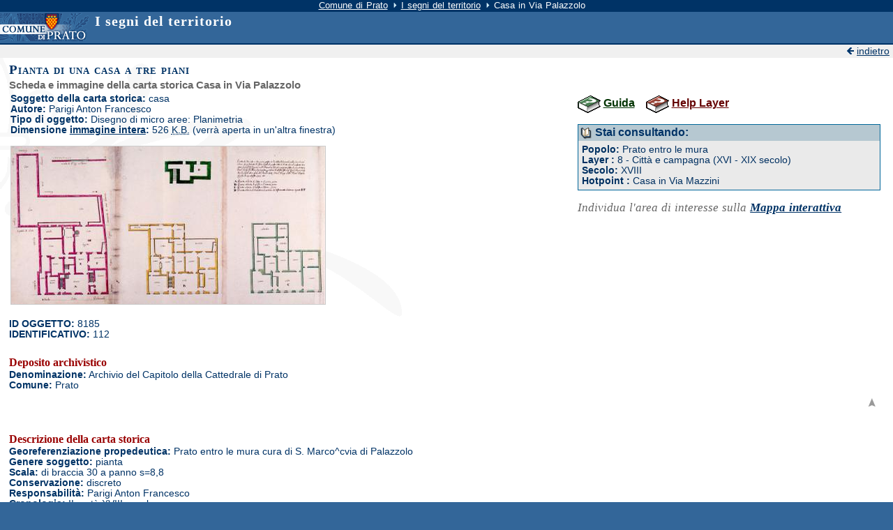

--- FILE ---
content_type: text/html; charset=Off
request_url: https://segnidelterritorio.comune.prato.it/?action=scheda&nav=std&ctr=263104&livello=8&secolo=18&hotpoint=112263104&oggetto=8185&id_popolo=
body_size: 9345
content:
<!DOCTYPE HTML PUBLIC "-//W3C//DTD HTML 4.01//EN">
<html lang="it">
<head>
<title>I segni del territorio - scheda dell'oggetto Casa in Via Palazzolo</title>
<meta name="description" content="I segni del territorio, indicizzazione e mappa dei segni del territorio del Comune di Prato" >
<meta name="keywords" content="Segni del territorio,ctr,Prato,layer,carta tecnica regionale, cartografia storica, storia di prato" >
<meta name="author" content="U.O. Rete Civica Comune di Prato" >
<meta name="generator" content="" >
<meta http-equiv="Content-Type" content="text/html; charset=iso-8859-1">
<link rel="stylesheet" type="text/css" href="/common/css/comune/immagini.css" >
<link rel="stylesheet" type="text/css" href="/common/css/comune/form.css" >
<link rel="stylesheet" type="text/css" href="/common/css/comune/formatta.css" >
<link rel="stylesheet" type="text/css" href="/common/css/comune/indici.css" >
<link rel="stylesheet" type="text/css" href="/common/css/comune/liste.css" >
<link rel="stylesheet" type="text/css" href="/common/css/comune/recapiti.css" >
<link rel="stylesheet" type="text/css" href="/common/css/comune/tabelle.css" >
<link rel="stylesheet" type="text/css" href="/common/css/comune/aree.css" >
<link rel="stylesheet" type="text/css" href="../../mycommon/css/gener.css" >
<link rel="stylesheet" type="text/css" href="../../mycommon/css/segni.css" >
<link rel="stylesheet" type="text/css" href="../../mycommon/css/indice.css" >
<link rel="stylesheet" type="text/css" href="../../mycommon/css/print.css" media="print" >
<script type="text/javascript" src="mycommon/script/plugin.js"></script>
<script type="text/javascript" src="/common/js/matomo-segni-del-territorio.js"></script>
<meta name="robots" content="index,follow" >
<link rel="start" href="/">
<link rel="index" href="/?action=listactr&amp;nav=std">
</head>

<body>
	<div><a name="top"></a></div>

<div class="percorso"> <a href="#salta" accesskey="0"><img src="/common/gif/elemen/salta.gif" title="salta la barra di navigazione" width="10" height="10" alt="salta la barra"></a> 
		<a href="https://www.comune.prato.it/">Comune di Prato</a> 
		<img src="/common/gif/frecce/c_av4p.gif" alt=" " width="9" height="10"> 
			<a href="/" title="vai alla pagina principale del sito de I segni del territorio" >I segni del territorio</a> <img src="/common/gif/frecce/c_av4p.gif" width="9" height="10" alt=" "> Casa in Via Palazzolo  </div>

<div class="intesta"><a href="https://www.comune.prato.it/" title="vai alla home del Comune di Prato"><img src="./mycommon/img/lcomune.gif" width="131" height="40" alt="Comune di Prato" class="imgsx"></a>
	<div class="titolo">I segni del territorio</div>
	<br class="nofloat">
</div>


<div class="topmain">  
 <script type="text/javascript">
 <!--
 if (window.opener)
 {
	window.document.writeln('<img' 
		+ ' src="/common/gif/icone/chiudi.gif" ' 
		+ ' height="10" width="10" alt="Chiudi"> ' 
		+ '<a'
		+ ' href="javascript:opener.focus();self.close();"'
		+ ' title="Chiudi la finestra">chiudi<'+'/a>');
 }
 else
 {
	window.document.writeln('<img'
		+ ' src="/common/gif/frecce/c_in2p.gif" ' 
		+ ' height="10" width="10" alt=" "> ' 
		+ '<a href="javascript: history.back();"'
		+ ' title="Torna indietro">indietro<'+'/a>');
 }
 //-->
 </script>
  </div>

  <div class="main"><a name="salta" id="salta"></a> 
<h1>Pianta di una casa a tre piani</h1>
<div class="sottotitolo2">Scheda e immagine della carta storica  Casa in Via Palazzolo</div>

<div class='sinistramappaindice' style="min-width: 450px;" >
<strong>Soggetto della carta storica:</strong> casa<br />
			
<strong>Autore:</strong>  Parigi Anton Francesco<br />
<strong>Tipo di oggetto:</strong> Disegno di micro aree: Planimetria <br />
	<strong>Dimensione <a href="mycommon/img/grandi/500_0108.jpg" 
	title="Visualizza la carta a dimensioni reali, verrà aperta in un'altra finestra"
	onclick="javascript:this.target='_oggetto'">immagine intera</a>:</strong> 526 <acronym
	    title="Kilo Bytes">K.B.</acronym> (verr&agrave; aperta in un'altra finestra)<br />
		
<br/>
<img 
	alt="Casa in Via Palazzolo" 
		width="450"
	 	height="226" 
		class="bordoimg"
		src="mycommon/img/medie/500_0108.jpg" />

</div>

<div class='destraindice'>
<div class='margine'>
<!--
    Scatolina "Stai consultando" 
-->
<img src="mycommon/img/guida.gif" height="25" width="33" alt=" " class="imgcentro"/> <span class="linkguida"><a href="info/htm/guida.htm" title="Vai alla guida per la consultazione">Guida</a></span>&nbsp;&nbsp;&nbsp;
<img src="mycommon/img/help_l.gif" height="25" width="33" alt=" " class="imgcentro"/> <span class="linkhelp"><a href="info/htm/layer.htm" title="Vai alla pagina di Help dei layer">Help Layer</a></span><br/><br/>

<div class="consult"><img src="mycommon/img/consult.gif" height="18" width="18" alt=" " class="imgcentro"> 
Stai consultando:</div>
<div class="cella">
<strong>Popolo:
</strong>
 Prato entro le mura	<br />
<strong><span lang="en">Layer</span>
:
</strong>
8 - Citt&agrave; e campagna (XVI - XIX secolo)	<br />
<strong>Secolo:
</strong>
XVIII	<br />
<strong><span lang="en">Hotpoint</span>
:
</strong>
Casa in Via Mazzini	<br />
</div>

</div>








<div class="nota">
Individua l'area di interesse  sulla
<strong>
<!--
<a 
href="https://tolomeo.comune.prato.it/tolomeohtdocs/html/demo/internet/demoSegniTerritorio.php?xmin=1668711%2C6454&amp;xmax=1668745%2C6854&amp;ymin=4860548%2C98&amp;ymax=4860603%2C2591&amp;SELOBJS=Layer8%2C252" 
title='Controlla il punto sulla mappa interattiva'
>Mappa interattiva</a>
-->
<a 
href="./mappa/?lid=1108&fid=112263104"
title='Controlla il punto sulla mappa interattiva'
>Mappa interattiva</a>

</strong>
</div>







</div>

<br class='nofloat' />
<br class='nofloat' />

<strong>ID OGGETTO:</strong> 8185<br />
<strong>IDENTIFICATIVO:</strong> 112<br />
<br/>
<h2>Deposito archivistico</h2>
<div title="Deposito archivistico">
<strong  	title="Nome del deposito archivistico" > Denominazione:</strong>
Archivio del Capitolo della Cattedrale di Prato<br />
<strong  	title="Comune ospitante il deposito archivistico" > Comune:</strong>
Prato<br />
<div class="tornasu"><a href="#top" title="vai a inizio pagina"><img src="/common/gif/frecce/c_su2.gif" alt="inizio pagina" width="14" height="14"></a></div>
</div>
<br/>
<h2>Descrizione  della carta storica</h2>
<div title="Descrizione  della carta storica">
<strong  	title="riferimento alla villa/popolo o sobborgo di appartenenza" > Georeferenziazione propedeutica:</strong>
Prato entro le mura cura di S. Marco^cvia di Palazzolo<br />
<strong  	title="pianta, sezione, veduta  " > Genere soggetto:</strong>
pianta<br />
<strong  > Scala:</strong>
di braccia 30 a panno s=8,8<br />
<strong  	title="descrizione esplicativa del tag " > Conservazione:</strong>
discreto<br />
<strong  	title="autore" > Responsabilità:</strong>
Parigi Anton Francesco<br />
<strong  > Cronologia:</strong>
II metà XVIII secolo<br />
<strong  	title="nella forma AAAA0000 es.-17450000" > Cronologia Codificata:</strong>
17500000<br />
<strong  > Note dello schedatore:</strong>
la data trascritta nel disegno risulta 21 agosto 1750<br />
<strong  	title="carta,carta su tela, pergamena ecc." > Supporto:</strong>
carta<br />
<div class="tornasu"><a href="#top" title="vai a inizio pagina"><img src="/common/gif/frecce/c_su2.gif" alt="inizio pagina" width="14" height="14"></a></div>
</div>
<br/>
<h2>Analisi strutturale</h2>
<div title="Analisi strutturale">
<strong  	title="proprietà adiacenti all'elemento rappresentato " > Confini:</strong>
Spedale, commenda di S. Giovanni, Organi<br />
<strong  	title="strade, ponti, tracciati ferroviari ecc" > Vie di terra:</strong>
via di Palazzolo<br />
<strong  	title="fiumi, canali, gore fossi, elementi di approvvigionamento dirico ecc.." > Vie di acqua:</strong>
pozzo<br />
<strong  	title="agricoltura, selvicoltura,allevamento, piscicoltura" > Sistema Primario:</strong>
orto<br />
<strong  	title="presenza di livelli, definizione dei locali ecc" > Articolazione Interna:</strong>
piano primo, piano secondo, piano terzo, camere terrene, cucina, andito, camere, sale, cantina, terrazzo, colombaia, corti, loggia, terreno<br />
<strong  	title="stalle, cantine, granai ecc" > Annessi:</strong>
stalla, tinaia, granaio<br />
<strong  	title="Proprietà del bene rappresentato" > Proprietà:</strong>
Capitolo della Cattedrale di Prato<br />
<strong  	title="nel caso di porzioni di territorio destinate allo sfruttamento agricolo e/o estrattivo, di edifici di civile abitazione o di altra destinazione si indica il tipo di conduzione (mezzadria, livello, enfiteusi ecc.) accompagnato dal nome del conduttore" > Tipo di conduzione e nome del conduttore:</strong>
Domenica Bindi, Madonna Lucrezia<br />
<div class="tornasu"><a href="#top" title="vai a inizio pagina"><img src="/common/gif/frecce/c_su2.gif" alt="inizio pagina" width="14" height="14"></a></div>
</div>




</div>
<div class="downmain">
	<img src="/common/gif/frecce/c_in2p.gif" alt=" " width="10" height="10"> 
  <a href="javascript:history.back();">indietro</a> 
  <img src="/common/gif/frecce/c_su2p.gif" alt=" " width="10" height="10"> 
  <a href="#top">inizio pagina</a>
</div>
   
<div class="copyright">&copy; Comune di Prato</div>


</body>
</html>


--- FILE ---
content_type: text/css
request_url: https://segnidelterritorio.comune.prato.it/common/css/comune/tabelle.css
body_size: 5471
content:
/*Copyright Comune di Prato*/
/* Definizioni di stile degli elementi componenti una tabella */
table {
	border-collapse: collapse;
	margin-top: 1em; 
}
caption { 
	background-color: #fff;
	color: #036;
	font-family: Georgia, "Times New Roman", Times, serif;
	font-size: 110%;	
	text-align: center;
}
td {
	background-color: #fff;
	color: #036;
	text-align: left;		
	vertical-align: top;	
}
th { 
	background-color: #fff;
	color: #036; 
	text-align: left;	
	vertical-align: top;	
}
td.tdcentro {
	text-align: center;
}
th.thcentro { 
	text-align: center;
}
table.tabmax {
	width: 100%;
}
th.thdato {
	background-color: #fff;
	border: 1px solid #036;
	color: #036;	
	font-weight: bold;	
	margin: 0.4em;
	padding: 0.4em;
}
th.thnum {
	background-color: #fff;
	border: 1px solid #036;	
	color: #036;
	font-weight: bold;
	margin: 0.4em;
	padding: 0.4em;
}
td.tddato {
	background-color: #fff;
	border: 1px solid #036;	
	color: #036;
	margin: 0.4em;
	padding: 0.4em;
}
td.tdnum {
	background-color: #fff;
	border: 1px solid #036;
	color: #036;
	margin: 0.4em;
	padding: 0.4em;
	text-align: right;
}
th.thdato1 {
	background-color: #fff7d4;
	border: 1px solid #ffb320;
	color: #036;
	font-weight: bold;
	padding: 0.4em; 
}
th.thnum1 {
	background-color: #fff7d4;
	border: 1px solid #ffb320;
	color: #036;
	font-weight: bold;
	padding: 0.4em;
}
td.tddato1 {
	background-color: #fffcea;
	border: 1px solid #ffb320;
	color: #036;
	padding: 0.4em; 
}
td.tdnum1 {
	background-color: #fffcea;
	border: 1px solid #ffb320;
	color: #036;	
	padding: 0.4em;
	text-align: right;
}
td.tddatotot1 {
	background-color: #fff7d4;
	border: 1px solid #ffb320;
	color: #036;	
	font-weight: bold;	
	padding: 0.4em;
}
td.tdnumtot1 {
	background-color: #fff7d4;
	border: 1px solid #ffb320;
	color: #036;
	font-weight: bold;
	padding: 0.4em;
	text-align: right;	
}
th.thdato2 {
	background-color: #e4edf3;
	border: 1px solid #7c8fa3;
	color: #036;
	font-weight: bold;
	padding: 0.4em;
}
th.thnum2 {
	background-color: #e4edf3;
	border: 1px solid #7c8fa3;
	color: #036;
	font-weight: bold;
	padding: 0.4em;
}
td.tddato2 {
	background-color: #f7fafc;
	border: 1px solid #7c8fa3;	
	color: #036;
	padding: 0.4em;
}
td.tdnum2 {
	background-color: #f7fafc;
	border: 1px solid #7c8fa3;
	color: #036;
	padding: 0.4em;
	text-align: right;	
}
td.tddatotot2 {
	background-color: #e4edf3;
	border: 1px solid #7c8fa3;
	color: #036;
	font-weight: bold;
	padding: 0.4em;
}
td.tdnumtot2 {
	background-color: #e4edf3;
	border: 1px solid #7c8fa3;
	color: #036;
	font-weight: bold;
	padding: 0.4em;
	text-align: right;		
}
th.thdato3 {
	background-color: #f2f2f2;
	border: 1px solid #a9a9a9;
	color: #036;
	font-weight: bold;	
	padding: 0.4em;
}
th.thnum3 {
	background-color: #f2f2f2;
	border: 1px solid #a9a9a9;
	color: #036;
	font-weight: bold;
	padding: 0.4em;
}
td.tddato3 {
	background-color: #fafafa;
	border: 1px solid #a9a9a9;
	color: #036;
	padding: 0.4em;
}
td.tdnum3 {
	background-color: #fafafa;
	border: 1px solid #a9a9a9;
	color: #036;
	padding: 0.4em;
	text-align: right;
}
td.tddatotot3 {
	background-color: #f2f2f2;
	border: 1px solid #a9a9a9;
	color: #036;
	font-weight: bold;
	padding: 0.4em;
}
td.tdnumtot3 {
	background-color: #f2f2f2;
	border: 1px solid #a9a9a9;
	color: #036;
	font-weight: bold;
	padding: 0.4em;
	text-align: right;	
}
th.thdatoriga {  
	background-color: #fff;
	border-bottom: 1px dotted #ccc;
	color: #036;
	padding: 0.4em; 
}
th.thnumriga {  
	background-color: #fff;
	border-bottom: 1px dotted #ccc;
	color: #036;
	padding: 0.4em; 
	text-align: right;
}
td.tddatoriga {  
	background-color: #fff;
	border-bottom: 1px dotted #ccc;
	color: #036;
	padding: 0.4em; 
}
td.tdnumriga {  
	background-color: #fff;
	border-bottom: 1px dotted #ccc;
	color: #036;
	padding: 0.4em; 	
	text-align: right;
}
td.tddatototriga {
	background-color: #fff;  
	border-bottom: 1px dotted #ccc;
	color: #036;
	font-weight: bold;	
	padding: 0.4em; 	
}
td.tdnumtotriga {  
	background-color: #fff;
	border-bottom: 1px dotted #ccc;
	color: #036;
	font-weight: bold;	
	padding: 0.4em; 
	text-align: right;
}
/* nuova versione tabelle 2009 */
table.tcomune {
	border-collapse: collapse;
	border-bottom: 2px solid #043367;
	font-size: 100%;
	margin: 0 auto;
	width: 90%;
} 
table.tcomune caption {
	background-color: #043367;
	color: #fff;
	font-size: 120%;
	font-variant: small-caps; 
	font-weight: bold; 	
	letter-spacing: 0.1em;
	margin: 0 auto; 
}
table.tcomune th, table.tcomune td {
	border: 1px solid #c2c2c2;
	padding: 0.3em 0.1em;
	text-align: center;
	width: 10%;
}
table.tcomune td {
	border-style: none none solid solid;
}
table.tcomune th {
	border-style: solid none solid solid;
}
table.tcomune th.thsx {
	border-style: solid none;
	padding-left: 0.5em; 
	text-align: left;
	width: 30%;
}
tr.header td, tr.header th {
	background-color: #fff;
	color: #484848;
}
tr.pari td.tddato4, tr.pari th  {
	background-color: #fff;
	color: #000;
	text-align: left;
}
tr.pari td.tdnum4 {
	background-color: #fff;
	color: #000;
	text-align: right;
}
tr.dispari td.tddato4, tr.dispari th {
	background-color: #ebeef3;
	color: #000;
	text-align: left;
}
tr.dispari td.tdnum4 {
	background-color: #ebeef3;
	color: #000;
	text-align: right;
}
tr.totali {
	background-color: #ffffcd;
	color: #000;
	font-weight: bold; 
}
tr.totali td.tddato4 {
	text-align: left;
}
tr.totali td.tdnum4 {
	text-align: right;
}
tr.totali th {
	background-color: #ffffcd;
	color: #900;
	font-weight: bold; 
	text-align: left;
}


--- FILE ---
content_type: text/css
request_url: https://segnidelterritorio.comune.prato.it/mycommon/css/segni.css
body_size: 7403
content:
/*Se tengo commentati i tag h1 h2 e sottotitolo nel gener.css questi vengono diversi da come sono adesso*/
/*Titolo inserito nel div intesta*/
.titolo{
	color: #FFFFFF;
	font-family: Georgia, "Times New Roman", Times, serif;
	font-size: 150%;
	font-variant: normal;
	margin: 2px 0px 5px 0px;		
}
/* sottotitolo */
.sottotitolo { 
	font-family: Georgia, "Times New Roman", Times, serif; 
	font-size: 140%;
	font-weight: bold; 
	font-variant: normal;
	letter-spacing: 1px;
	margin: 2px 0px 4px 0px;	
	color: #9A0000;
}
/* h2 */
h2 {
	font-family: Georgia, "Times New Roman", Times, serif; 
	font-size: 120%;
	font-variant: normal;
	font-weight: bold;
	color: #990000;
	margin: 0.5em 0 0 0;	
}
h1{
	font-size: 140%;
}
/* Titolo
h1 {
	font-family: Verdana, Geneva, Arial, Helvetica, sans-serif;
	font-size: 130%;
	font-variant: normal;
	font-weight: bold;
	color: #666666;
	margin: 2px 0px 5px 0px;	
}*/ 
/* SottoTitolo diverso da h2 utilizzato nella lista dei livelli*/ 
.sottotitolo2 {
	font-family: Verdana, Geneva, Arial, Helvetica, sans-serif;
	font-size: 110%;
	font-weight: bold;
	font-variant: normal;
	color: #666666;
	margin: 2px 0px 2px 0px;	
}
/*Area del Stai consultando*/
.consult{
	color: #003366;
	font-size: 110%;
	font-family: Verdana, Geneva, Arial, Helvetica, sans-serif;
	padding: 2px;
	font-weight: bold;
	background-color: #B6C8D1;
	border-top: 1px solid #006699;
	border-right: 1px solid #006699;
	border-left: 1px solid #006699;
	border-bottom: none;
}
/*Div contenente la scheda dettagliata della carta*/
div.carta{
	line-height: 150%;
}
/*Cella di consultazione*/
.cella{
	background-color: #EAEAEA;
	color: #003061;
	padding: 5px;
	border-top: none;
	border-left: #006599 1px solid;
	border-bottom: #006599 1px solid;
	border-right: #006599 1px solid;
	font-size: 95%;
}
/*Letterina del glossario ma non nella barra */
.txt-glos{
	font-weight: bold;
	font-size: 105%;
	color: #990000;
}
li{
	line-height: 150%;
}
/*N. oggetti*/
.n-ogg{
   color: #000000;
}
/*Link nelle pagine interne*/
.oggetti{
	font-weight: bold;
	color: #003366;
	font-size: 105%;
}
.oggetti a:link{
	font-weight: bold;
	color: #003366;
	font-size: 105%;
}
.oggetti a:visited{
	font-weight: bold;
	font-size: 105%;
	color: #990000;
}
.oggetti a:hover{
	font-weight: bold;
	color: #FFFFFF;
	font-size: 105%;
	background-color: #003366;
}
/*riga dove è contenuto il significato di una parola all'interno del glossario*/
.txt-word{
	border-bottom: dotted 1px #5E5E5E;
	padding: 2px;
}
.bordoimg{
	border: solid 1px #CCCCCC;
}
/*Div dove sono contenute le due immaginette che chiudono la barretta del glossario*/
.glossx{
	float: left;
	margin: 0px;
}
/*Div dove sono racchiuse le lettere della barretta del glossario*/
.glossxcentro{
	float: left;
	padding: 0.3em;
	background-image: url(../img/bggloss.gif);
	border-top: 1px solid #818181;
	border-bottom: 1px solid #818181;
	border-left: 0px;
	border-right: 0px;
	margin-top: 1px;
	margin-bottom: 0px;
	margin-left: 0px;
	margin-right: 0px;
	font-variant: small-caps;
}
/*Link sulla destra blu*/
.indice-p{
	color: #003366;
	font-weight: bold;
	font-size: 105%;
}
.indice-p a:link{	color: #003366; }
.indice-p a:visited{	color: #990000; }
.indice-p a:hover{ color: #FFFFFF; background-color: #003366; }
/*Indice del glossario*/
.indice-g{
	color: #A4A4A4;
	font-size: 105%;
	font-weight: bold;
}
.indice-g a:link{	
	color: #003366; 	
	font-size: 105%;
	font-weight: bold;
}
.indice-g a:visited{	
	color: #990000; 	
	font-size: 105%;
	font-weight: bold;
}
.indice-g a:hover{ 
	color: #FFFFFF; 
	background-color: #003366; 	
	font-size: 105%;
	font-weight: bold;
}
/*prova ridimensione immagini per la barretta del glossario*/
img.size { 
	width: 1em;
	height: 2.3em;
}
/*fine prova ridimensione immagini per la barretta del glossario*/
.margine{
	margin-left: 1%;
}

/*Link alla guida che si trova in tutte le pagine interne all'indice*/
.linkhelp{
	color: #640000;
	font-family: Verdana, Geneva, Arial, Helvetica, sans-serif;
	font-size: 105%;
	font-weight: bold;
}
.linkhelp a:link{
	color: #640000;
	font-family: Verdana, Geneva, Arial, Helvetica, sans-serif;
	font-size: 105%;
	font-weight: bold;
}
.linkhelp a:visited{
	color: #640000;
	font-family: Verdana, Geneva, Arial, Helvetica, sans-serif;
	font-size: 105%;
	font-weight: bold;
}
.linkhelp a:hover{
	color: #FFFFFF;
	background-color: #640000;
	font-family: Verdana, Geneva, Arial, Helvetica, sans-serif;
	font-size: 105%;
	font-weight: bold;
}

/*Link al glossario che si trova in tutte le pagine interne all'indice*/
.linkguida{
	color: #013302;
	font-family: Verdana, Geneva, Arial, Helvetica, sans-serif;
	font-size: 105%;
	font-weight: bold;
}
.linkguida a:link{
	color: #013302;
	font-family: Verdana, Geneva, Arial, Helvetica, sans-serif;
	font-size: 105%;
	font-weight: bold;
}
.linkguida a:visited{
	color: #013302;
	font-family: Verdana, Geneva, Arial, Helvetica, sans-serif;
	font-size: 105%;
	font-weight: bold;
}
.linkguida a:hover{
	color: #FFFFFF;
	background-color: #013302;
	font-family: Verdana, Geneva, Arial, Helvetica, sans-serif;
	font-size: 105%;
	font-weight: bold;
}
/*Utilizzato nelle pagine del dettaglio e della scheda arrivando dalla mappa e dall'indice*/
.sinistramappaindice{
	float: left;
	padding: 2px;
	width: 55%;
}
/*Utilizzato nelle pagine del dettaglio e della scheda arrivando dall'indice*/
.destraindice{
	float: right;
	padding: 5px;
	width: 35%;
	font-size: 105%;	
}
/*Utilizzato nelle pagine del dettaglio e della scheda arrivando dalla mappa*/
.destramappa{
	float: right;
	padding: 5px;
	width: 35%;
	font-size: 105%;	
}
/*Pagina errore*/
.errore{
	color: #000080;
	font-size: 110%;
	font-family: Verdana, Geneva, Arial, Helvetica, sans-serif;
}
/*Testi colorati nella pagina della Guida*/
.txt-r{
	color: #9A0000;
	font-size: small;
	font-weight: bold;	
}
.txt-v{
	color: #003400;
	font-size: small;
	font-weight: bold;
}
.txt-b{
	color: #003366;
	font-size: small;
	font-weight: bold;	
}
/*Titolo in corsivo per diversificare l'oggetto dal resto del titolo*/
.tit-cors{
	font-style: italic;
	font-family: Verdana, Geneva, Arial, Helvetica, sans-serif;
	font-size: 110%;
	font-variant: normal;
	color: #666666;
	margin: 2px 0px 2px 0px;	
}
/*Ridefinizione classe di tabella*/
.thnum2{
	background-color: #E4EDF3;
	padding: 4px;
	font-weight: bold;
	border: 1px solid #7C8FA3;
	text-align: right;
}
/*Per le immagini dei dettagli dalla mappa*/
.didascalia{
	font-family: Georgia, "Times New Roman";
	font-size: 90%;
	margin: 4px;
	line-height: 135%;
}
/*Utilizzata per inserire tipo nota a piè di pagina*/
.notina{
	color: #003400;
	font-size: 110%;
	font-weight: bold;
}
/*necessaria per la nota nella pagina di help layer*/
.notina a:link{	color: #003400; font-weight: bold; }
.notina a:visited{ color: #013302; font-weight: bold; }	
.notina a:hover{ 	color: #FFFFFF; background-color: #003400; font-weight: bold;}
/*h2 con sottolineatura*/
h2.sottol{
	font-family: Georgia, "Times New Roman", Times, serif; 
	font-size: 120%;
	font-variant: normal;
	font-weight: bold;
	color: #990000;
	margin: 2px 0px 0px 0px;	
	border-bottom: 1px solid #CCCCCC;
}
/*Nuova classe per la ricerca per dire hai cercato*/
.cercato{
	 font-size: 85%;
}

/*nuovo*/
.elementi{
	float: right; 
	font-size: 85%;
	border-top: 0.02em solid #900;
	padding-top: 0.3em; 
	margin-right: 2em;
}
li.listanascosta {
	margin: 0.5em 0 0 0;
	padding: 0.2em;
}
ul {
	margin-top: 0.5em;
}